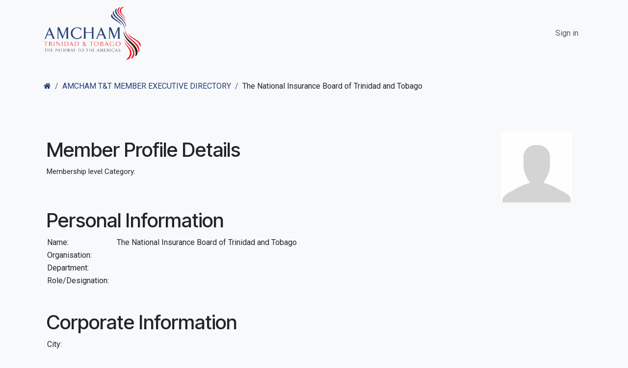

--- FILE ---
content_type: text/html; charset=utf-8
request_url: https://www.amchamtt.com/Members/account/the-national-insurance-board-of-trinidad-and-tobago-2511
body_size: 12257
content:
<!DOCTYPE html>
        
<html lang="en-US" data-website-id="1" data-main-object="ir.ui.view(3237,)" data-add2cart-redirect="1">
    <head>
        <meta charset="utf-8"/>
        <meta http-equiv="X-UA-Compatible" content="IE=edge"/>
        <meta name="viewport" content="width=device-width, initial-scale=1"/>
        <meta name="generator" content="Odoo"/>
            
        <meta property="og:type" content="website"/>
        <meta property="og:title" content="Contact Detail Page | AMCHAM T&amp;T"/>
        <meta property="og:site_name" content="AMCHAM T&amp;T"/>
        <meta property="og:url" content="https://www.amchamtt.com/Members/account/the-national-insurance-board-of-trinidad-and-tobago-2511"/>
        <meta property="og:image" content="https://www.amchamtt.com/web/image/website/1/logo?unique=1a7da98"/>
            
        <meta name="twitter:card" content="summary_large_image"/>
        <meta name="twitter:title" content="Contact Detail Page | AMCHAM T&amp;T"/>
        <meta name="twitter:image" content="https://www.amchamtt.com/web/image/website/1/logo/300x300?unique=1a7da98"/>
        <meta name="twitter:site" content="@amchamtt"/>
        
        <link rel="canonical" href="https://www.amchamtt.com/Members/account/the-national-insurance-board-of-trinidad-and-tobago-2511"/>
        
        <link rel="preconnect" href="https://fonts.gstatic.com/" crossorigin=""/>
        <title>Member Details Page | AMCHAM T&amp;T</title>
        <link type="image/x-icon" rel="shortcut icon" href="/web/image/website/1/favicon?unique=1a7da98"/>
        <link rel="preload" href="/web/static/src/libs/fontawesome/fonts/fontawesome-webfont.woff2?v=4.7.0" as="font" crossorigin=""/>
        <link type="text/css" rel="stylesheet" href="/web/assets/1/da4386f/web.assets_frontend.min.css"/>
        <script id="web.layout.odooscript" type="text/javascript">
            var odoo = {
                csrf_token: "72fd101c65fb9e81f1f03bf2be9297f48aef8a9fo1800373961",
                debug: "",
            };
        </script>
        <script type="text/javascript">
            odoo.__session_info__ = {"is_admin": false, "is_system": false, "is_public": true, "is_internal_user": false, "is_website_user": true, "uid": null, "is_frontend": true, "profile_session": null, "profile_collectors": null, "profile_params": null, "show_effect": true, "currencies": {"130": {"symbol": "$", "position": "after", "digits": [69, 2]}, "2": {"symbol": "$", "position": "before", "digits": [69, 2]}}, "quick_login": true, "bundle_params": {"lang": "en_US", "website_id": 1}, "test_mode": false, "websocket_worker_version": "18.0-7", "translationURL": "/website/translations", "cache_hashes": {"translations": "fd42c8e06b2d7e16a1cff2aa81559d053a5eb8c8"}, "geoip_country_code": "US", "geoip_phone_code": 1, "lang_url_code": "en"};
            if (!/(^|;\s)tz=/.test(document.cookie)) {
                const userTZ = Intl.DateTimeFormat().resolvedOptions().timeZone;
                document.cookie = `tz=${userTZ}; path=/`;
            }
        </script>
        <script type="text/javascript" defer="defer" src="/web/assets/1/e027d50/web.assets_frontend_minimal.min.js" onerror="__odooAssetError=1"></script>
        <script type="text/javascript" defer="defer" data-src="/web/assets/1/9139cbf/web.assets_frontend_lazy.min.js" onerror="__odooAssetError=1"></script>
        
        
    </head>
    <body>



        <div id="wrapwrap" class="  o_portal ">
            <a class="o_skip_to_content btn btn-primary rounded-0 visually-hidden-focusable position-absolute start-0" href="#wrap">Skip to Content</a>
                <header id="top" data-anchor="true" data-name="Header" data-extra-items-toggle-aria-label="Extra items button" class="   o_header_standard" style=" ">
                    
    <nav data-name="Navbar" aria-label="Main" class="navbar navbar-expand-lg navbar-light o_colored_level o_cc d-none d-lg-block shadow-sm ">
        

            <div id="o_main_nav" class="o_main_nav container">
                
    <a data-name="Navbar Logo" href="/" class="navbar-brand logo me-4">
            
            <span role="img" aria-label="Logo of AMCHAM T&amp;T" title="AMCHAM T&amp;T"><img src="/web/image/website/1/logo/AMCHAM%20T%26T?unique=1a7da98" class="img img-fluid" width="95" height="40" alt="AMCHAM T&amp;T" loading="lazy"/></span>
        </a>
    
                
    <ul role="menu" id="top_menu" class="nav navbar-nav top_menu o_menu_loading me-auto">
        

                    
    <li role="presentation" class="nav-item">
        <a role="menuitem" href="/home" class="nav-link ">
            <span>Home</span>
        </a>
    </li>
    <li role="presentation" class="nav-item dropdown position-static">
        <a data-bs-toggle="dropdown" href="#" role="menuitem" class="nav-link dropdown-toggle o_mega_menu_toggle  " data-bs-display="static">
            <span>About AMCHAM T&amp;T</span>
        </a>
            <div data-name="Mega Menu" role="menuitem" class="dropdown-menu o_mega_menu ">
    






<section class="s_mega_menu_odoo_menu pt16 o_colored_level o_cc o_cc1">
        <div class="container">
            <div class="row">
                <div class="col-12 col-lg-3 pt16 pb24 o_colored_level">
                    <h4 class="text-uppercase h5 fw-bold mt-0">About amcham t&amp;T</h4>
                    <div class="s_hr pt4 pb16" data-name="Separator">
                        <hr class="w-100 mx-auto" style="border-top-width: 2px; border-top-color: var(--primary);">
                    </div>
                    <nav class="nav flex-column">
                        
                        <a href="/about-amcham" target="_blank">About AMCHAM T&amp;T</a><a href="/board-of-directors" target="_blank">Board of Directors</a><a href="/secretariat-team" target="_blank">The Secretariat Team</a></nav>
                </div>
                
                
                
            </div>
        </div>
        
    </section></div>
    </li>
    <li role="presentation" class="nav-item dropdown position-static">
        <a data-bs-toggle="dropdown" href="#" role="menuitem" class="nav-link dropdown-toggle o_mega_menu_toggle  " data-bs-display="static">
            <span>Members</span>
        </a>
            <div data-name="Mega Menu" role="menuitem" class="dropdown-menu o_mega_menu o_no_parent_editor dropdown-menu-left"><section class="s_mega_menu_little_icons overflow-hidden o_colored_level o_cc o_cc1" style="background-image: none;">
        <div class="container">
            <div class="row">
                <div class="col-12 col-sm py-2 d-flex align-items-center o_colored_level" data-bs-original-title="" title="" aria-describedby="tooltip320043">
                    <nav class="nav flex-column">
                        <a href="/why-join" class="nav-link px-2 rounded" data-name="Menu Item" data-bs-original-title="" title="">
                            <i class="s_mega_menu_little_icons_icon fa fa-fw me-2 fa-chevron-circle-right"></i>
                            <b data-bs-original-title="" title="" aria-describedby="tooltip907357">Why Join AMCHAM T&amp;T?</b></a>
                        <a href="/my/contacts" class="nav-link px-2" data-name="Menu Item" data-bs-original-title="" title="">
                            <i class="s_mega_menu_little_icons_icon fa fa-fw me-2 fa-chevron-circle-right s_mega_menu_little_icons_icon me-2" data-bs-original-title="" title="" aria-describedby="tooltip663782"></i>
                            <b data-bs-original-title="" title="" aria-describedby="tooltip267740">Member Directory</b></a>
                        <a href="/Members" class="nav-link px-2" data-name="Menu Item" data-bs-original-title="" title="">
                            <i class="s_mega_menu_little_icons_icon fa fa-fw me-2 fa-chevron-circle-right s_mega_menu_little_icons_icon me-2" data-bs-original-title="" title="" aria-describedby="tooltip122153"></i>
                            <b data-bs-original-title="" title="" aria-describedby="tooltip689217">Executive Member Directory</b></a>
                    </nav>
                </div>
                <div class="col-12 col-sm py-2 d-flex align-items-center o_colored_level" data-bs-original-title="" title="" aria-describedby="tooltip602086">
                    <nav class="nav flex-column">
                        <a href="/mcpec" class="nav-link px-2 rounded" data-name="Menu Item" data-bs-original-title="" title="">
                            <i class="s_mega_menu_little_icons_icon fa fa-fw me-2 fa-chevron-circle-right s_mega_menu_little_icons_icon me-2" data-bs-original-title="" title="" aria-describedby="tooltip214306"></i>
                            <b data-bs-original-title="" title="" aria-describedby="tooltip179423">Code of Professional Ethics &amp; Conduct</b></a>
                        <a href="/feedback-surveys" class="nav-link px-2 rounded" data-name="Menu Item" data-bs-original-title="" title="">
                            <i class="s_mega_menu_little_icons_icon fa fa-fw me-2 fa-chevron-circle-right s_mega_menu_little_icons_icon me-2" data-bs-original-title="" title="" aria-describedby="tooltip393290"></i>
                            <b data-bs-original-title="" title="" aria-describedby="tooltip839437">Member Feedback &amp; Surveys</b>
                        </a>
                    </nav>
                </div>
                <div class="col-lg-4 p-4 s_mega_menu_gray_area o_colored_level" data-bs-original-title="" title="" aria-describedby="tooltip336898">
                    <h4>Become a Member</h4>
                    <p class="text-muted">
                        <font style="font-size: 14px;">Join the Movement for Free and Fair Trade and Investment. Become a member today!</font></p>
                    <a href="/become-a-member" class="btn btn-primary" data-bs-original-title="" title="">Register Now</a>
                </div>
            </div>
        </div>
    </section></div>
    </li>
    <li role="presentation" class="nav-item dropdown position-static">
        <a data-bs-toggle="dropdown" href="#" role="menuitem" class="nav-link dropdown-toggle o_mega_menu_toggle  " data-bs-display="static">
            <span>Committees</span>
        </a>
            <div data-name="Mega Menu" role="menuitem" class="dropdown-menu o_mega_menu o_no_parent_editor dropdown-menu-left"><section class="s_mega_menu_little_icons overflow-hidden o_colored_level o_cc o_cc1 pt24 pb32" style="background-image: none;" data-bs-original-title="" title="" aria-describedby="tooltip141124">
        <div class="container">
            <div class="row">
                <div class="col-12 col-sm py-2 d-flex align-items-center o_colored_level col-lg-4" data-bs-original-title="" title="" aria-describedby="tooltip254468">
                    <nav class="nav flex-column">
                        <a href="/cei" class="nav-link px-2 rounded" data-name="Menu Item" data-bs-original-title="" title="">
                            <i class="s_mega_menu_little_icons_icon fa fa-fw me-2 fa-chevron-circle-right"></i>
                            <b data-bs-original-title="" title="" aria-describedby="tooltip115449">CEI Committee</b>
                        </a>
                        <a href="/tag" class="nav-link px-2" data-name="Menu Item" data-bs-original-title="" title="">
                            <i class="s_mega_menu_little_icons_icon fa fa-fw me-2 fa-chevron-circle-right s_mega_menu_little_icons_icon me-2" data-bs-original-title="" title="" aria-describedby="tooltip521718"></i>
                            <b data-bs-original-title="" title="" aria-describedby="tooltip187399">TAG Committee</b></a>
                        <a href="/esg" class="nav-link px-2" data-name="Menu Item" data-bs-original-title="" title="">
                            <i class="s_mega_menu_little_icons_icon fa fa-fw me-2 fa-chevron-circle-right s_mega_menu_little_icons_icon me-2" data-bs-original-title="" title="" aria-describedby="tooltip437401"></i>
                            <b data-bs-original-title="" title="" aria-describedby="tooltip617742">ESG Committee</b>
                        </a>
                    </nav>
                </div><div class="col-12 col-sm py-2 d-flex align-items-center o_colored_level col-lg-4" data-bs-original-title="" title="" aria-describedby="tooltip254468">
                    <nav class="nav flex-column">
                        <a href="/hse" class="nav-link px-2 rounded" data-name="Menu Item" data-bs-original-title="" title="">
                            <i class="s_mega_menu_little_icons_icon fa fa-fw me-2 fa-chevron-circle-right"></i>
                            <b data-bs-original-title="" title="" aria-describedby="tooltip115449">H.S.E. Committee</b>
                        </a>
                        <a href="/legislative" class="nav-link px-2" data-name="Menu Item" data-bs-original-title="" title="">
                            <i class="s_mega_menu_little_icons_icon fa fa-fw me-2 fa-chevron-circle-right s_mega_menu_little_icons_icon me-2" data-bs-original-title="" title="" aria-describedby="tooltip521718"></i>
                            <b data-bs-original-title="" title="" aria-describedby="tooltip187399">Legislative Committee</b></a>
                        <a href="/trade-investment" class="nav-link px-2" data-name="Menu Item" data-bs-original-title="" title="">
                            <i class="s_mega_menu_little_icons_icon fa fa-fw me-2 fa-chevron-circle-right s_mega_menu_little_icons_icon me-2" data-bs-original-title="" title="" aria-describedby="tooltip437401"></i>
                            <b data-bs-original-title="" title="" aria-describedby="tooltip617742">Trade &amp; Investment Committee</b>
                        </a>
                    </nav>
                </div>
                <div class="col-12 col-sm py-2 d-flex align-items-center o_colored_level" data-bs-original-title="" title="" aria-describedby="tooltip222412">
                    <nav class="nav flex-column">
                        <a href="/security" class="nav-link px-2 rounded" data-name="Menu Item" data-bs-original-title="" title="">
                            <i class="s_mega_menu_little_icons_icon fa fa-fw me-2 fa-chevron-circle-right s_mega_menu_little_icons_icon me-2" data-bs-original-title="" title="" aria-describedby="tooltip139569"></i>
                            <b data-bs-original-title="" title="" aria-describedby="tooltip119681">Security Committee</b>
                        </a>
                        <a href="/dt" class="nav-link px-2 rounded" data-name="Menu Item" data-bs-original-title="" title="">
                            <i class="s_mega_menu_little_icons_icon fa fa-fw me-2 fa-chevron-circle-right s_mega_menu_little_icons_icon me-2" data-bs-original-title="" title="" aria-describedby="tooltip789110"></i>
                            <b data-bs-original-title="" title="" aria-describedby="tooltip595196">Digital Transformation Committee</b>
                        </a>
                        <a href="/rol" class="nav-link px-2 rounded" data-name="Menu Item" data-bs-original-title="" title="" aria-describedby="popover741556">
                             <br></a>
                    </nav>
                </div>
            </div>
        </div>
    </section></div>
    </li>
    <li role="presentation" class="nav-item dropdown position-static">
        <a data-bs-toggle="dropdown" href="#" role="menuitem" class="nav-link dropdown-toggle o_mega_menu_toggle  " data-bs-display="static">
            <span>News</span>
        </a>
            <div data-name="Mega Menu" role="menuitem" class="dropdown-menu o_mega_menu o_no_parent_editor dropdown-menu-left"><section class="s_mega_menu_odoo_menu pt16 o_colored_level o_cc o_cc1" data-bs-original-title="" title="" aria-describedby="tooltip813024">
        <div class="container">
            <div class="row" data-bs-original-title="" title="" aria-describedby="tooltip115308">
                <div class="col-md-6 pt16 pb24 o_colored_level col-lg-3" data-bs-original-title="" title="" aria-describedby="tooltip885769"><grammarly-extension data-grammarly-shadow-root="true" style="position: absolute; top: 0px; left: 0px; pointer-events: none;" class="dnXmp"></grammarly-extension><grammarly-extension data-grammarly-shadow-root="true" style="position: absolute; top: 0px; left: 0px; pointer-events: none;" class="dnXmp"></grammarly-extension>
                    <h4 class="text-uppercase h5 fw-bold mt-0" data-bs-original-title="" title="" aria-describedby="tooltip199172">Featured News</h4>
                    
                    <nav class="nav flex-column" data-bs-original-title="" title="" aria-describedby="tooltip358133">
                        <a href="/blog" class="nav-link px-0" data-name="Menu Item" spellcheck="false" data-bs-original-title="" title="">News<br>Media Releases</a><a href="#" class="nav-link px-0" data-name="Menu Item" spellcheck="true" data-bs-original-title="" title=""><br></a></nav>
                </div><div class="col-md-6 pt16 pb24 o_colored_level col-lg-3" data-bs-original-title="" title="" aria-describedby="tooltip885769"><grammarly-extension data-grammarly-shadow-root="true" style="position: absolute; top: 0px; left: 0px; pointer-events: none;" class="dnXmp"></grammarly-extension><grammarly-extension data-grammarly-shadow-root="true" style="position: absolute; top: 0px; left: 0px; pointer-events: none;" class="dnXmp"></grammarly-extension>
                    <h4 class="text-uppercase h5 fw-bold mt-0" data-bs-original-title="" title="" aria-describedby="tooltip199172">budget recommendations</h4>
                    
                    <nav class="nav flex-column" data-bs-original-title="" title="" aria-describedby="tooltip358133">
                        <a href="/BudgetRecommendations2025" data-bs-original-title="" title="">2025/2026</a><a href="/BudgetRecommendations2024" data-bs-original-title="" title="" aria-describedby="popover983461">2024/2025<br>2023/2024<br>Budget 2023 - Members Feedback</a></nav>
                </div><div class="col-md-6 pt16 pb24 o_colored_level col-lg-3" data-bs-original-title="" title="" aria-describedby="tooltip885769"><grammarly-extension data-grammarly-shadow-root="true" style="position: absolute; top: 0px; left: 0px; pointer-events: none;" class="dnXmp"></grammarly-extension><grammarly-extension data-grammarly-shadow-root="true" style="position: absolute; top: 0px; left: 0px; pointer-events: none;" class="dnXmp"></grammarly-extension>
                    <h4 class="text-uppercase h5 fw-bold mt-0" data-bs-original-title="" title="" aria-describedby="tooltip199172">annual reports &amp; accounts</h4>
                    
                    <nav class="nav flex-column" data-bs-original-title="" title="" aria-describedby="tooltip358133">
                        <a href="/AnnualReport2023" data-bs-original-title="" title="">2023/2024</a><a href="/budget2023feedback" class="nav-link px-0" data-name="Menu Item" spellcheck="true" data-bs-original-title="" title=""><br></a>
                        </nav>
                </div><div class="col-md-6 pt16 pb24 o_colored_level col-lg-3" data-bs-original-title="" title="" aria-describedby="tooltip885769"><grammarly-extension data-grammarly-shadow-root="true" style="position: absolute; top: 0px; left: 0px; pointer-events: none;" class="dnXmp"></grammarly-extension><grammarly-extension data-grammarly-shadow-root="true" style="position: absolute; top: 0px; left: 0px; pointer-events: none;" class="dnXmp"></grammarly-extension>
                    <h4 class="text-uppercase h5 fw-bold mt-0" data-bs-original-title="" title="" aria-describedby="tooltip199172">Publications</h4>
                    
                    <nav class="nav flex-column" data-bs-original-title="" title="" aria-describedby="tooltip358133">
                        <a href="/SafetyMadeSimpleHandbook" data-bs-original-title="" title="">Safety Made Simple Handbook</a><a href="/budget2023feedback" class="nav-link px-0" data-name="Menu Item" spellcheck="true" data-bs-original-title="" title=""><br></a>
                        </nav>
                </div>
            </div>
        </div>
    </section></div>
    </li>
    <li role="presentation" class="nav-item dropdown position-static">
        <a data-bs-toggle="dropdown" href="#" role="menuitem" class="nav-link dropdown-toggle o_mega_menu_toggle  " data-bs-display="static">
            <span>Events</span>
        </a>
            <div data-name="Mega Menu" role="menuitem" class="dropdown-menu o_mega_menu o_no_parent_editor dropdown-menu-left"><section class="s_mega_menu_odoo_menu pt16 o_colored_level o_cc o_cc1" id="UPCOMING-EVENTS" data-anchor="true" data-bs-original-title="" title="" aria-describedby="tooltip525006">
        <div class="container">
            <div class="row" data-bs-original-title="" title="" aria-describedby="tooltip876513">
                <div class="col-md-6 col-lg pt16 pb24 o_colored_level" data-bs-original-title="" title="" aria-describedby="tooltip882066">
                    <h4 class="text-uppercase h5 fw-bold mt-0">upcoming events</h4>
                    <div class="s_hr text-start pt4 pb16 text-o-color-3" data-name="Separator">
                        <hr class="w-100 mx-auto" style="border-top-width: 2px; border-top-style: solid; border-top-color: rgb(34, 61, 120) !important;">
                    </div>
                    <nav class="nav flex-column" data-bs-original-title="" title="" aria-describedby="tooltip30041"><a href="/event/economic-outlook-forum-2026-1864/register" data-bs-original-title="" title="">Economic Outlook Forum 2026</a><br><a href="/event/29th-annual-hsse-conference-and-exhibition-1850/page/introduction-29th-annual-hsse-conference-and-exhibition" data-bs-original-title="" title=""><br><br></a>
<a href="/event/2025-cybersecurity-conference-1851/page/introduction-2025-cybersecurity-conference-1#scrollTop=0" data-bs-original-title="" title=""><br></a></nav>
                </div><div class="col-md-6 col-lg pt16 pb24 o_colored_level" data-bs-original-title="" title="" aria-describedby="tooltip882066">
                    <h4 class="text-uppercase h5 fw-bold mt-0">conferences</h4>
                    <div class="s_hr text-start pt4 pb16 text-o-color-3" data-name="Separator">
                        <hr class="w-100 mx-auto" style="border-top-width: 2px; border-top-style: solid; border-top-color: rgb(34, 61, 120) !important;">
                    </div>
                    <nav class="nav flex-column" data-bs-original-title="" title="" aria-describedby="tooltip292072"><a href="/event/29th-annual-hsse-conference-and-exhibition-1850/page/introduction-29th-annual-hsse-conference-and-exhibition" class="nav-link px-0" data-name="Menu Item" spellcheck="false" data-bs-original-title="" title="">HSSE Conference &amp; Exhibition</a>
                        <a href="/WLC2025" class="nav-link px-0" data-name="Menu Item" spellcheck="false" data-bs-original-title="" title="">Women's Leadership Conference (WLC)</a><br><a href="/event/esg-event-series-2025-1833/page/introduction-esg-conference" data-bs-original-title="" title="">ESG Conference</a><br><a href="https://www.techislands.net/" data-bs-original-title="" title="" aria-describedby="popover919869">Tech Hub Islands Summit (THIS)</a> <br>--
                    </nav>
                </div><div class="col-md-6 col-lg pt16 pb24 o_colored_level" data-bs-original-title="" title="" aria-describedby="tooltip490377">
                    <h4 class="text-uppercase h5 fw-bold mt-0"><span style="font-size: 18px;">meetings &amp; workshops</span></h4>
                    <div class="s_hr text-start pt4 pb16 text-o-color-2" data-name="Separator">
                        <hr class="w-100 mx-auto" style="border-top-width: 2px; border-top-style: solid;">
                    </div>
                    <nav class="nav flex-column">
                        <a href="/event/economic-outlook-forum-2026-1864/register" class="nav-link px-0" data-name="Menu Item" spellcheck="false" data-bs-original-title="" title="">Economic Outlook Forum 2026</a>
                        <a href="/event/31st-annual-general-meeting-business-forum-615/register" class="nav-link px-0" data-name="Menu Item" spellcheck="false" data-bs-original-title="" title="">Annual General Meeting</a>
                        <a href="#" class="nav-link px-0" data-name="Menu Item" spellcheck="true" data-bs-original-title="" title="">--</a>
                        <a href="#" class="nav-link px-0" data-name="Menu Item" spellcheck="true" data-bs-original-title="" title="">--</a>
                        <a href="#" class="nav-link px-0" data-name="Menu Item" spellcheck="true" data-bs-original-title="" title="" aria-describedby="popover842123">--</a>
                    </nav>
                </div>
                <div class="col-md-6 col-lg pt16 o_colored_level pb24" data-bs-original-title="" title="" aria-describedby="tooltip935824">
                    <h4 class="text-uppercase h5 fw-bold mt-0" data-bs-original-title="" title="" aria-describedby="tooltip172876">WEbinars / other events</h4>
                    <div class="s_hr text-start pt4 pb16 text-o-color-1" data-name="Separator" data-bs-original-title="" title="" aria-describedby="tooltip308247">
                        <hr class="w-100 mx-auto" style="border-top-width: 2px; border-top-style: solid;">
                    </div>
                    <nav class="nav flex-column">
                        <a href="/hseawards2025finalists" class="nav-link px-0" data-name="Menu Item" spellcheck="false" data-bs-original-title="" title="">National Excellence in HSE Awards 2025</a>
                        <a href="/event/small-talk-big-links-november-2024-1829/register" data-bs-original-title="" title="">Small Talk Big Links</a>
                        <a href="#" class="nav-link px-0" data-name="Menu Item" spellcheck="true" data-bs-original-title="" title="">Ambassador's Reception</a>
                    </nav>
                </div>
                <div class="col-md-6 col-lg pt16 pb24 o_colored_level col-lg-3">
                    <h4 class="text-uppercase h5 fw-bold mt-0" data-bs-original-title="" title="" aria-describedby="tooltip645392">Projects/programmes</h4>
                    <div class="s_hr text-start pt4 pb16 text-o-color-5" data-name="Separator">
                        <hr class="w-100 mx-auto" style="border-top-width: 2px; border-top-style: solid;">
                    </div>
                    <nav class="nav flex-column">
                        <a href="/wilmp" class="nav-link px-0" data-name="Menu Item" spellcheck="false" data-bs-original-title="" title="">Women in Leadership Mentorship Programme</a>
                        <a href="/national-resource-tracker-project" class="nav-link px-0" data-name="Menu Item" spellcheck="false" data-bs-original-title="" title="">National Resource Tracker Project</a><a href="/requestforproposals" class="nav-link px-0" data-name="Menu Item" spellcheck="true" data-bs-original-title="" title="">HSE Training - Call for PROPOSALS<br></a>
                        <a href="#" class="nav-link px-0" data-name="Menu Item" spellcheck="true" data-bs-original-title="" title="">--</a>
                    </nav>
                </div>
            </div>
        </div>
    </section></div>
    </li>
    <li role="presentation" class="nav-item dropdown position-static">
        <a data-bs-toggle="dropdown" href="#" role="menuitem" class="nav-link dropdown-toggle o_mega_menu_toggle  " data-bs-display="static">
            <span>Linkage Magazine</span>
        </a>
            <div data-name="Mega Menu" role="menuitem" class="dropdown-menu o_mega_menu o_no_parent_editor dropdown-menu-left"><section class="s_mega_menu_little_icons overflow-hidden o_colored_level o_cc o_cc1" style="background-image: none;">
        <div class="container">
            <div class="row" data-bs-original-title="" title="" aria-describedby="tooltip23646">
                <div class="col-lg-4 p-4 s_mega_menu_gray_area o_colored_level o_cc o_cc4" data-bs-original-title="" title="" aria-describedby="tooltip253492">
                    <h4 data-bs-original-title="" title="" aria-describedby="tooltip960768"><font class="text-o-color-4">The Current Issue</font></h4>
                    <p class="text-muted">
                        ​
                   Click the button below to view the current issue.<br><br><a href="/LinkageQ3-2025" class="btn btn-primary" data-bs-original-title="" title="">Read more</a><br></p></div><div class="col-lg-4 p-4 s_mega_menu_gray_area o_colored_level">
                    <h4>The Past Issues</h4>
                    <p class="text-muted" data-bs-original-title="" title="" aria-describedby="tooltip80295">
                        <font style="font-size: 14px;" data-bs-original-title="" title="" aria-describedby="tooltip703150">Click the button below to view the past issues.</font><br></p><a href="/linkage-magazine" class="btn btn-secondary" data-bs-original-title="" title="">Read more</a></div>
            </div>
        </div>
    </section></div>
    </li>
        
            <li class="nav-item mx-lg-3 divider d-none"></li> 
            <li class="o_wsale_my_cart d-none nav-item mx-lg-3">
                <a href="/shop/cart" aria-label="eCommerce cart" class="nav-link">
                    <div class="">
                        <i class="fa fa-shopping-cart fa-stack"></i>
                        <sup class="my_cart_quantity badge bg-primary  d-none" data-order-id="">0</sup>
                    </div>
                </a>
            </li>
        
        
            <li class="o_wsale_my_wish d-none  o_wsale_my_wish_hide_empty">
                <a href="/shop/wishlist" class="o_navlink_background btn position-relative rounded-circle p-1 text-center text-reset">
                    <div class="">
                        <i class="fa fa-1x fa-heart fa-stack"></i>
                        <sup class="my_wish_quantity o_animate_blink badge bg-primary position-absolute top-0 end-0 mt-n1 me-n1 rounded-pill">0</sup>
                    </div>
                </a>
            </li>
        
                
    </ul>
                
                <ul class="navbar-nav align-items-center gap-2 flex-shrink-0 justify-content-end ps-3">
                    
                    
                    
                    
                    
                    
            <li class=" o_no_autohide_item">
                <a href="/web/login" class="o_nav_link_btn nav-link border px-3">Sign in</a>
            </li>
                    
        
        
                    
                </ul>
            </div>
        
    </nav>
    <nav data-name="Navbar" aria-label="Mobile" class="navbar  navbar-light o_colored_level o_cc o_header_mobile d-block d-lg-none shadow-sm ">
        

        <div class="o_main_nav container flex-wrap justify-content-between">
            
    <a data-name="Navbar Logo" href="/" class="navbar-brand logo ">
            
            <span role="img" aria-label="Logo of AMCHAM T&amp;T" title="AMCHAM T&amp;T"><img src="/web/image/website/1/logo/AMCHAM%20T%26T?unique=1a7da98" class="img img-fluid" width="95" height="40" alt="AMCHAM T&amp;T" loading="lazy"/></span>
        </a>
    
            <ul class="o_header_mobile_buttons_wrap navbar-nav flex-row align-items-center gap-2 mb-0">
        
            <li class=" divider d-none"></li> 
            <li class="o_wsale_my_cart d-none ">
                <a href="/shop/cart" aria-label="eCommerce cart" class="o_navlink_background_hover btn position-relative rounded-circle border-0 p-1 text-reset">
                    <div class="">
                        <i class="fa fa-shopping-cart fa-stack"></i>
                        <sup class="my_cart_quantity badge bg-primary position-absolute top-0 end-0 mt-n1 me-n1 rounded-pill d-none" data-order-id="">0</sup>
                    </div>
                </a>
            </li>
        
        
            <li class="o_wsale_my_wish d-none  o_wsale_my_wish_hide_empty">
                <a href="/shop/wishlist" class="o_navlink_background_hover btn position-relative rounded-circle border-0 p-1 text-reset">
                    <div class="">
                        <i class="fa fa-1x fa-heart fa-stack"></i>
                        <sup class="my_wish_quantity o_animate_blink badge bg-primary position-absolute top-0 end-0 mt-n1 me-n1">0</sup>
                    </div>
                </a>
            </li>
        
                <li class="o_not_editable">
                    <button class="nav-link btn me-auto p-2" type="button" data-bs-toggle="offcanvas" data-bs-target="#top_menu_collapse_mobile" aria-controls="top_menu_collapse_mobile" aria-expanded="false" aria-label="Toggle navigation">
                        <span class="navbar-toggler-icon"></span>
                    </button>
                </li>
            </ul>
            <div id="top_menu_collapse_mobile" class="offcanvas offcanvas-end o_navbar_mobile">
                <div class="offcanvas-header justify-content-end o_not_editable">
                    <button type="button" class="nav-link btn-close" data-bs-dismiss="offcanvas" aria-label="Close"></button>
                </div>
                <div class="offcanvas-body d-flex flex-column justify-content-between h-100 w-100">
                    <ul class="navbar-nav">
                        
                        
                        
    <ul role="menu" class="nav navbar-nav top_menu  ">
        

                            
    <li role="presentation" class="nav-item">
        <a role="menuitem" href="/home" class="nav-link ">
            <span>Home</span>
        </a>
    </li>
    <li role="presentation" class="nav-item dropdown position-static">
        <a data-bs-toggle="dropdown" href="#" role="menuitem" class="nav-link dropdown-toggle o_mega_menu_toggle  d-flex justify-content-between align-items-center" data-bs-display="static">
            <span>About AMCHAM T&amp;T</span>
        </a>
    </li>
    <li role="presentation" class="nav-item dropdown position-static">
        <a data-bs-toggle="dropdown" href="#" role="menuitem" class="nav-link dropdown-toggle o_mega_menu_toggle  d-flex justify-content-between align-items-center" data-bs-display="static">
            <span>Members</span>
        </a>
    </li>
    <li role="presentation" class="nav-item dropdown position-static">
        <a data-bs-toggle="dropdown" href="#" role="menuitem" class="nav-link dropdown-toggle o_mega_menu_toggle  d-flex justify-content-between align-items-center" data-bs-display="static">
            <span>Committees</span>
        </a>
    </li>
    <li role="presentation" class="nav-item dropdown position-static">
        <a data-bs-toggle="dropdown" href="#" role="menuitem" class="nav-link dropdown-toggle o_mega_menu_toggle  d-flex justify-content-between align-items-center" data-bs-display="static">
            <span>News</span>
        </a>
    </li>
    <li role="presentation" class="nav-item dropdown position-static">
        <a data-bs-toggle="dropdown" href="#" role="menuitem" class="nav-link dropdown-toggle o_mega_menu_toggle  d-flex justify-content-between align-items-center" data-bs-display="static">
            <span>Events</span>
        </a>
    </li>
    <li role="presentation" class="nav-item dropdown position-static">
        <a data-bs-toggle="dropdown" href="#" role="menuitem" class="nav-link dropdown-toggle o_mega_menu_toggle  d-flex justify-content-between align-items-center" data-bs-display="static">
            <span>Linkage Magazine</span>
        </a>
    </li>
                        
    </ul>
                        
                        
                    </ul>
                    <ul class="navbar-nav gap-2 mt-3 w-100">
                        
                        
            <li class=" o_no_autohide_item">
                <a href="/web/login" class="nav-link o_nav_link_btn w-100 border text-center">Sign in</a>
            </li>
                        
        
        
                        
                    </ul>
                </div>
            </div>
        </div>
    
    </nav>
    
        </header>
                <main>
                    

            <div class="o_portal container mt-3">
                <div class="d-flex justify-content-between align-items-center flex-wrap">
        <ol class="o_portal_submenu breadcrumb mb-0 flex-grow-1 px-0">
            <li class="breadcrumb-item ms-1"><a href="/my/home" aria-label="Home" title="Home"><i class="fa fa-home"></i></a></li>
            
            
            
            <li class="breadcrumb-item  active">
                <a href="/Members">AMCHAM T&T MEMBER EXECUTIVE DIRECTORY</a>
            </li>
            <li class="breadcrumb-item">
                The National Insurance Board of Trinidad and Tobago
            </li>
        </ol>
                </div>
            </div>
            <div id="wrap" class="o_portal_wrap">
                <div class="container pt-3 pb-5">
                        
            <form action="/Members/account">
                <input type="hidden" name="csrf_token" value="72fd101c65fb9e81f1f03bf2be9297f48aef8a9fo1800373961"/>
                <input type="hidden" name="partner_id" value="2511"/>
                <section class="s_text_image pt32 o_colored_level pb0" data-snippet="s_text_image" data-name="Text - Image" style="background-image: none;margin-left:10px;">
                    <div class="container">
                        <div class="row align-items-center">

                            <div class="col-lg-6 pt16 pb16 o_colored_level">
                                
                                
                                <h2>Member Profile Details</h2>
                                <p>
                                    <span style="font-size: 0.9375rem;">Membership level Category:
                                        
                                    </span>
                                    <br/>
                                </p>

                                <h2><br/>Personal Information
                                </h2>

                                <table>
                                    <colgroup>
                                        <col span="2"/>
                                    </colgroup>
                                    
                                    <tr>
                                        <td style="text-align:left;">Name:</td>
                                        <td style="padding-left:15px;">
                                            The National Insurance Board of Trinidad and Tobago
                                        </td>
                                    </tr>
                                    <tr>
                                        <td style="text-align:left;">Organisation:</td>
                                        <td style="padding-left:15px;">
                                            
                                        </td>
                                    </tr>
                                    <tr>
                                        <td style="text-align:left;">Department:</td>
                                        <td style="padding-left:15px;">
                                            
                                        </td>
                                    </tr>
                                    <tr>
                                        <td style="text-align:left;">Role/Designation:</td>
                                        <td style="padding-left:15px;">
                                            
                                        </td>
                                    </tr>
                                </table>

                                <h2><br/>Corporate Information
                                </h2>

                                <table>
                                    <colgroup>
                                        <col span="2"/>
                                    </colgroup>
                                    <tr>
                                        <td style="text-align:left;">City:</td>
                                        <td style="padding-left:15px;">
                                            
                                        </td>
                                    </tr>
                                    <tr>
                                        <td style="text-align:left;">Country:</td>
                                        <td style="padding-left:15px;">
                                            
                                        </td>
                                    </tr>
                                    <tr>
                                        <td style="text-align:left;">Website:</td>
                                        <td style="padding-left:15px;">
                                            <a target="_blank">
                                                
                                            </a>
                                        </td>
                                    </tr>
                                    <tr>
                                        <td style="text-align:left;">Industry or Sector:</td>
                                        <td style="padding-left:15px;">
                                            
                                        </td>
                                    </tr>
                                </table>
                            </div>
                            <div class="col-lg-6 pt16 pb16 o_colored_level d-none d-lg-block" style="text-align:right;padding-right:40px;margin-bottom:35%;">
                                <a target="_blank">
                                    <img width="30%" height="30%" alt="" loading="eager" src="[data-uri]" class="img-thumbnail o_object_fit_cover "/>
                                </a>
                            </div>
                            
                            <div class="col-lg-6 pt16 pb16 o_animating o_colored_level d-lg-none" style="text-align:center;">
                                <a target="_blank">
                                    <img width="90" height="90" alt="" loading="eager" src="[data-uri]" class="img-thumbnail o_object_fit_cover "/>
                                </a>
                            </div>
                            
                        </div>
                    </div>
                </section>
            </form>
        
                </div>
            </div>
        
        <div id="o_shared_blocks" class="oe_unremovable"></div>
                </main>
                <footer id="bottom" data-anchor="true" data-name="Footer" class="o_footer o_colored_level o_cc  o_footer_slideout">
                    <div id="footer" class="oe_structure oe_structure_solo">
      <section class="s_text_block pt48 pb16" data-snippet="s_text_block" data-name="Text">
        <div class="container">
          <div class="row">
            <div class="pb16 o_colored_level col-lg-3">
              <h5>Useful Links</h5>
              <ul class="list-unstyled">
                <li class="list-item py-1"><a href="/about-amcham">About AMCHAM T&amp;T</a> </li><li class="list-item py-1"><a href="/board-of-directors">Board of Directors</a></li><li class="list-item py-1"><a href="/secretariat-team">The Secretariat Team</a></li><li class="list-item py-1"><a href="/investors">Investors</a></li><li class="list-item py-1"><a href="/faqs">FAQs</a></li><li class="list-item py-1"><a href="/contactus">Contact Us</a></li>
              </ul>
            </div>
            <div class="pb16 o_colored_level col-lg-3">
              <h5>Useful Links</h5>
              <ul class="list-unstyled">
                <li class="py-1"><a href="/govt-ministries">Key Government Ministries</a> </li><li class="py-1"><a href="/local-chambers">Local Chambers and Contacts</a></li><li class="py-1"><a href="/embassies">Embassies and Diplomatic Corp</a></li><li class="py-1"><a href="/useful-links">Other</a></li></ul></div>
            
            <div class="col-lg-3 pb16 o_colored_level" data-bs-original-title="" title="" aria-describedby="tooltip560895">
              <h5>Get in touch</h5>
              <ul class="list-unstyled">
                <li class="py-1">
                  <i class="fa fa-1x fa-fw fa-envelope me-2"></i>
                  <a href="mailto:inbox@amchamtt.com" aria-describedby="popover76608">inbox@amchamtt.com</a>
                </li>
                <li class="py-1">
                  <i class="fa fa-1x fa-fw fa-phone me-2"></i>
                  <span class="o_force_ltr">
                    (868) 252-1013</span></li><li class="py-1"><span class="o_force_ltr">&nbsp; &nbsp; &nbsp; &nbsp; (868) 252-1014</span></li><li class="py-1"><span class="o_force_ltr">&nbsp; &nbsp; &nbsp; &nbsp; (868) 252-1038</span><br/></li></ul></div>
            <div class="col-lg-3 pb16 o_colored_level">
              <h5>AMCHAM T&amp;T</h5>
              <p class="text-muted" style="margin-bottom: 0px;"># 6 Scott Street,</p><p class="text-muted" style="margin-bottom: 0px;">St. Clair, Port of Spain, </p><p class="text-muted">Trinidad, W.I.</p><h5 class="text-muted" style="margin-bottom: 0px;"><font class="text-o-color-3">Mailing Address</font></h5><p class="text-muted" style="margin-bottom: 0px;">P.O. Bag 150, Newtown,</p><p class="text-muted" style="margin-bottom: 0px;">Port of Spain</p><p class="text-muted">Trinidad and Tobago.</p>
            </div>
          </div>
        </div>
      </section>
    </div>
  <div class="o_footer_copyright o_colored_level o_cc" data-name="Copyright">
                        <div class="container py-3">
                            <div class="row">
                                <div class="col-sm text-center text-sm-start text-muted">
                                    <span class="o_footer_copyright_name me-2">Copyright © AMCHAM T&amp;T&nbsp; |&nbsp; <a href="/terms">Terms &amp; Conditions</a>&nbsp; &nbsp;|&nbsp; &nbsp;<a href="/mcpec">Members Code of Professional Ethics and Conduct</a></span>
        
        
                                </div>
                                <div class="col-sm text-center text-sm-end o_not_editable">
        <div class="o_brand_promotion">
        Powered by 
            <a target="_blank" class="badge text-bg-light" href="http://www.odoo.com?utm_source=db&amp;utm_medium=website">
                <img alt="Odoo" src="/web/static/img/odoo_logo_tiny.png" width="62" height="20" style="width: auto; height: 1em; vertical-align: baseline;" loading="lazy"/>
            </a>
        - 
                    <a target="_blank" href="http://www.niodbp.com&amp;utm_medium=website"></a>
                
        </div>
                                </div>
                            </div>
                        </div>
                    </div>
                </footer>
            </div>
            <script id="tracking_code" async="async" src="https://www.googletagmanager.com/gtag/js?id=UA-186946123-1"></script>
            <script id="tracking_code_config">
                window.dataLayer = window.dataLayer || [];
                function gtag(){dataLayer.push(arguments);}
                gtag('consent', 'default', {
                    'ad_storage': 'denied',
                    'ad_user_data': 'denied',
                    'ad_personalization': 'denied',
                    'analytics_storage': 'denied',
                });
                gtag('js', new Date());
                gtag('config', 'UA-186946123-1');
                function allConsentsGranted() {
                    gtag('consent', 'update', {
                        'ad_storage': 'granted',
                        'ad_user_data': 'granted',
                        'ad_personalization': 'granted',
                        'analytics_storage': 'granted',
                    });
                }
                    allConsentsGranted();
            </script>
        
        </body>
</html>